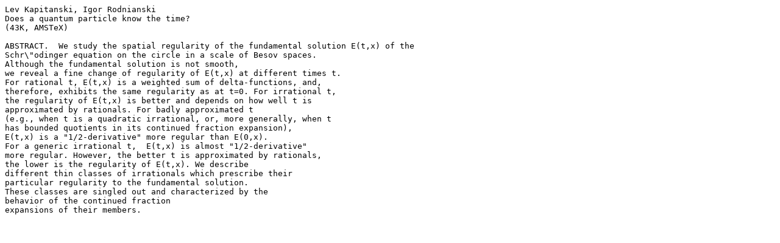

--- FILE ---
content_type: text/plain; charset=UTF-8
request_url: http://kleine.mat.uniroma3.it/mp_arc/a/97-589
body_size: 1216
content:
Lev Kapitanski, Igor Rodnianski
Does a quantum particle know the time?
(43K, AMSTeX)

ABSTRACT.  We study the spatial regularity of the fundamental solution E(t,x) of the 
Schr\"odinger equation on the circle in a scale of Besov spaces.
Although the fundamental solution is not smooth, 
we reveal a fine change of regularity of E(t,x) at different times t. 
For rational t, E(t,x) is a weighted sum of delta-functions, and, 
therefore, exhibits the same regularity as at t=0. For irrational t, 
the regularity of E(t,x) is better and depends on how well t is 
approximated by rationals. For badly approximated t 
(e.g., when t is a quadratic irrational, or, more generally, when t 
has bounded quotients in its continued fraction expansion), 
E(t,x) is a "1/2-derivative" more regular than E(0,x). 
For a generic irrational t,  E(t,x) is almost "1/2-derivative" 
more regular. However, the better t is approximated by rationals, 
the lower is the regularity of E(t,x). We describe 
different thin classes of irrationals which prescribe their 
particular regularity to the fundamental solution. 
These classes are singled out and characterized by the 
behavior of the continued fraction 
expansions of their members.
